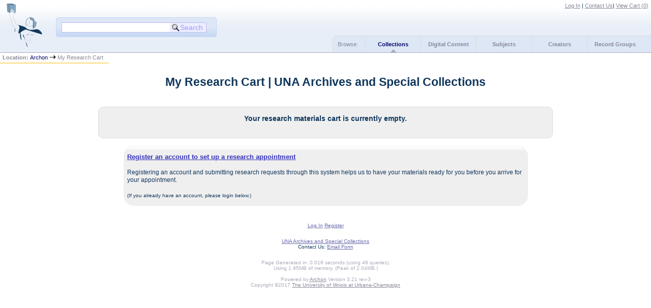

--- FILE ---
content_type: text/html; charset=UTF-8
request_url: https://archon.unalib.org/?p=collections/research&f=cart&referer=archon.unalib.org%2F%3Fp%3Dcore%2Fcontact%26f%3Demail%26referer%3Darchon.unalib.org%252F%253Fp%253Dcollections%252Fresearch%2526f%253Demail%2526referer%253Darchon.unalib.org%25252F%25253Fp%25253Dcore%25252Fcontact%252526f%25253Demail%252526referer%25253Darchon.unalib.org%2525252F%2525253Fp%2525253Dcollections%2525252Fclassifications
body_size: 3226
content:

<!DOCTYPE html PUBLIC "-//W3C//DTD XHTML 1.0 Strict//EN" "http://www.w3.org/TR/xhtml1/DTD/xhtml1-strict.dtd">
<html xmlns="http://www.w3.org/1999/xhtml" xml:lang="en" lang="en">
   <head>
      <meta http-equiv="Content-Type" content="text/html; charset=UTF-8" />
      <title>My Research Cart | UNA Archives and Special Collections</title>
      <link rel="stylesheet" type="text/css" href="themes/default/style.css" />
      <link rel="stylesheet" type="text/css" href="themes/default/js/cluetip/jquery.cluetip.css" />
      <link rel="stylesheet" type="text/css" href="themes/default/js/jgrowl/jquery.jgrowl.css" />

      <link rel="icon" type="image/ico" href="themes/default/images/archon.ico"/>
      <!--[if lte IE 7]>
        <link rel="stylesheet" type="text/css" href="themes/default/ie.css" />
        <link rel="stylesheet" type="text/css" href="themes/themes/default/js/cluetip/jquery.cluetip.ie.css" />
      <![endif]-->
      <script type='text/javascript' src='packages/core/js/jquery.min.js'></script>      <script type='text/javascript' src='packages/core/js/jquery-ui.custom.min.js'></script>      <script type='text/javascript' src='packages/core/js/jquery-expander.js'></script>      <script type="text/javascript" src="themes/default/js/jquery.hoverIntent.js"></script>
      <script type="text/javascript" src="themes/default/js/cluetip/jquery.cluetip.js"></script>
      <script type="text/javascript" src="themes/default/js/jquery.scrollTo-min.js"></script>
      <script type='text/javascript' src='packages/core/js/jquery.jgrowl.min.js'></script>      <script type='text/javascript' src='packages/core/js/archon.js'></script><script type='text/javascript' src='packages/digitallibrary/js/archon.js'></script>
      <script type="text/javascript">
         /* <![CDATA[ */
         imagePath = 'themes/default/images';
         $(document).ready(function() {
            $('div.listitem:nth-child(even)').addClass('evenlistitem');
            $('div.listitem:last-child').addClass('lastlistitem');
            $('#locationtable tr:nth-child(odd)').addClass('oddtablerow');
            $('.expandable').expander({
               slicePoint:       600,              // make expandable if over this x chars
               widow:            100,              // do not make expandable unless total length > slicePoint + widow
               expandText:         '[read more]',  //text to use for expand link
               expandEffect:     'fadeIn',         // or slideDown
               expandSpeed:      700,              // in milliseconds
               collapseTimer:    0,                // milliseconds before auto collapse; default is 0 (don't re-collape)
               userCollapseText: '[collapse]'      // text for collaspe link
            });
         });

         function js_highlighttoplink(selectedSpan)
         {
            $('.currentBrowseLink').toggleClass('browseLink').toggleClass('currentBrowseLink');
            $(selectedSpan).toggleClass('currentBrowseLink');
            $(selectedSpan).effect('highlight', {}, 300);
         }

         $(document).ready(function() {externalLinks();});
         $(window).unload(function() {});
         /* ]]> */
      </script>
         </head>
   <body>
            <div id="top">

         <div id="logosearchwrapper">
            <div id="logo"><a href="index.php" ><img src="themes/default/images/logo.png" alt="logo" /></a> </div>
            <div id="searchblock">
               <form action="index.php" accept-charset="UTF-8" method="get" onsubmit="if(!this.q.value) { alert('Please enter search terms.'); return false; } else { return true; }">
                  <div>
                     <input type="hidden" name="p" value="core/search" />
                     <input type="text" size="25" title="search" maxlength="150" name="q" id="qfa" value="" tabindex="100" />
                     <input type="submit" value="Search" tabindex="300" class='button' title="Search" />
                                             <input type="hidden" name="content" value="1" />
                                       </div>
               </form>
            </div>
         </div>


         <div id="researchblock">
            <a href='#' onclick='$(window).scrollTo("#archoninfo"); if($("#userlogin").is(":visible")) $("#loginlink").html("Log In"); else $("#loginlink").html("Hide"); $("#userlogin").slideToggle("normal"); $("#ArchonLoginField").focus(); return false;'>Log In</a> | <a href='?p=collections/research&amp;f=email&amp;referer=archon.unalib.org%2F%3Fp%3Dcollections%2Fresearch%26f%3Dcart%26referer%3Darchon.unalib.org%252F%253Fp%253Dcore%252Fcontact%2526f%253Demail%2526referer%253Darchon.unalib.org%25252F%25253Fp%25253Dcollections%25252Fresearch%252526f%25253Demail%252526referer%25253Darchon.unalib.org%2525252F%2525253Fp%2525253Dcore%2525252Fcontact%25252526f%2525253Demail%25252526referer%2525253Darchon.unalib.org%252525252F%252525253Fp%252525253Dcollections%252525252Fclassifications'>Contact Us</a><span id='viewcartlink' class='' >| <a href='?p=collections/research&amp;f=cart&amp;referer=archon.unalib.org%2F%3Fp%3Dcollections%2Fresearch%26f%3Dcart%26referer%3Darchon.unalib.org%252F%253Fp%253Dcore%252Fcontact%2526f%253Demail%2526referer%253Darchon.unalib.org%25252F%25253Fp%25253Dcollections%25252Fresearch%252526f%25253Demail%252526referer%25253Darchon.unalib.org%2525252F%2525253Fp%2525253Dcore%2525252Fcontact%25252526f%2525253Demail%25252526referer%2525253Darchon.unalib.org%252525252F%252525253Fp%252525253Dcollections%252525252Fclassifications'>View Cart (<span id='cartcount'>0</span>)</a></span>                  </div>


                              <div id="browsebyblock">
                        <span id="browsebyspan">
                           Browse:
                        </span>
                        <span class="currentBrowseLink">
                           <a href="?p=collections/collections" onclick="js_highlighttoplink(this.parentNode); return true;">Collections</a>
                        </span>
                        <span class="browseLink">
                           <a href="?p=digitallibrary/digitallibrary" onclick="js_highlighttoplink(this.parentNode); return true;">Digital Content</a>
                        </span>
                        <span class="browseLink">
                           <a href="?p=subjects/subjects" onclick="js_highlighttoplink(this.parentNode); return true;">Subjects</a>
                        </span>
                        <span class="browseLink">
                           <a href="?p=creators/creators" onclick="js_highlighttoplink(this.parentNode); return true;">Creators</a>
                        </span>
                        <span class="browseLink">
                           <a href="?p=collections/classifications" onclick="js_highlighttoplink(this.parentNode); return true;">Record Groups</a>
                        </span>
                     </div>
                  </div>
                  <div id="breadcrumbblock"><span class='bold'>Location: </span><a href='index.php'>Archon</a> <img src='themes/default/images/arrowright.gif' alt='right-pointing arrow' /> My Research Cart</div>
      <div id="breadcrumbclearblock">.</div>
      <script type="text/javascript">
         /* <![CDATA[ */
         if ($.browser.msie && parseInt($.browser.version, 10) <= 8){
            $.getScript('packages/core/js/jquery.corner.js', function(){                                                              
               $("#searchblock").corner("5px");
               $("#browsebyblock").corner("tl 10px");
                         
               $(function(){
                  $(".bground").corner("20px");
                  $(".mdround").corner("10px");
                  $(".smround").corner("5px");
                  $("#dlsearchblock").corner("bottom 10px");
               });
            });
         }
         /* ]]> */
      </script>
      <div id="main">
   <form action="index.php" accept-charset="UTF-8" method="post">
      <div>
         <input type="hidden" name="f" value="verify" />
         <input type="hidden" name="p" value="collections/research" />
      </div>
      <h1 id='titleheader'>My Research Cart | UNA Archives and Special Collections</h1>
<div id='researchcartwrapper'>
<div id='researchcart' class='mdround center'><strong>Your research materials cart is currently empty.</strong><br/><br/></div><div id="researchcartinfo" class="bground">
   <span class='bold'><a href="?p=core/register">Register an account to set up a research appointment</a></span>
   <br/><br/>
   <span style="font-size:90%;">Registering an account and submitting research requests through this system helps us to have your materials ready for you before you arrive for your appointment.</span><br/><br/>
   <span style="font-size:80%;">(If you already have an account, please login below.)</span>

</div>
</div>
   </form>
   
</div>
<div id="bottom">
   <br/>
   <hr id="footerhr" />
   <div id="userbox" class="smround">
      
      <div id="userlogincontrols">
         <a id="loginlink" href="index.php?p=admin/core/login&amp;go=" onclick="if($('#userlogin').is(':visible')) {this.innerHTML = 'Log In';} else {this.innerHTML = 'Hide';} $('#userlogin').slideToggle('normal'); return false;">Log In</a>
         <a href="?p=core/register">Register</a>
      </div>
      <div id="userlogin" style="display:none">&nbsp;
         <form action="/?p=collections/research&amp;f=cart&amp;referer=archon.unalib.org%2F%3Fp%3Dcore%2Fcontact%26f%3Demail%26referer%3Darchon.unalib.org%252F%253Fp%253Dcollections%252Fresearch%2526f%253Demail%2526referer%253Darchon.unalib.org%25252F%25253Fp%25253Dcore%25252Fcontact%252526f%25253Demail%252526referer%25253Darchon.unalib.org%2525252F%2525253Fp%2525253Dcollections%2525252Fclassifications" accept-charset="UTF-8" method="post">
            <div class='loginpair'>
               <div class='loginlabel'><label for="ArchonLoginField">Login:</label></div>
               <div class='logininput'><input id="ArchonLoginField" type="text" name="ArchonLogin" size="20" tabindex="400" /></div>
            </div>
            <div class='loginpair'>
               <div class='loginlabel'><label for="ArchonPasswordField">Password:</label></div>
               <div class='logininput'><input id="ArchonPasswordField" type="password" name="ArchonPassword" size="20" tabindex="500" /></div>
            </div>
            <div id='loginsubmit'>
               <input type="submit" value="Log in" class="button" tabindex="700" />&nbsp;&nbsp;<label for="RememberMeField"><input id="RememberMeField" type="checkbox" name="RememberMe" value="1" tabindex="600" />Remember me?</label>
            </div>
         </form>
      </div>
            </div>
   <div id='contactcontainer'><div id='repositorylink'><a href='https://archon.unalib.com'>UNA Archives and Special Collections</a></div>
<div id='emaillink'>Contact Us: <a href='?p=core/contact&amp;f=email&amp;referer=archon.unalib.org%2F%3Fp%3Dcollections%2Fresearch%26f%3Dcart%26referer%3Darchon.unalib.org%252F%253Fp%253Dcore%252Fcontact%2526f%253Demail%2526referer%253Darchon.unalib.org%25252F%25253Fp%25253Dcollections%25252Fresearch%252526f%25253Demail%252526referer%25253Darchon.unalib.org%2525252F%2525253Fp%2525253Dcore%2525252Fcontact%25252526f%2525253Demail%25252526referer%2525253Darchon.unalib.org%252525252F%252525253Fp%252525253Dcollections%252525252Fclassifications'>Email Form</a></div>
</div></div>
<div id="archoninfo">
   Page Generated in: 0.016 seconds (using 46 queries).<br/>

         Using 1.95MB of memory. (Peak of 2.04MB.)<br/>
            <br/>
   Powered by <a href='http://www.archon.org/'>Archon</a> Version 3.21 rev-3<br/>
      Copyright ©2017 <a href="http://www.uiuc.edu/" rel="external">The University of Illinois at Urbana-Champaign</a>   <br/>
      

</div>
</body>
</html>
   